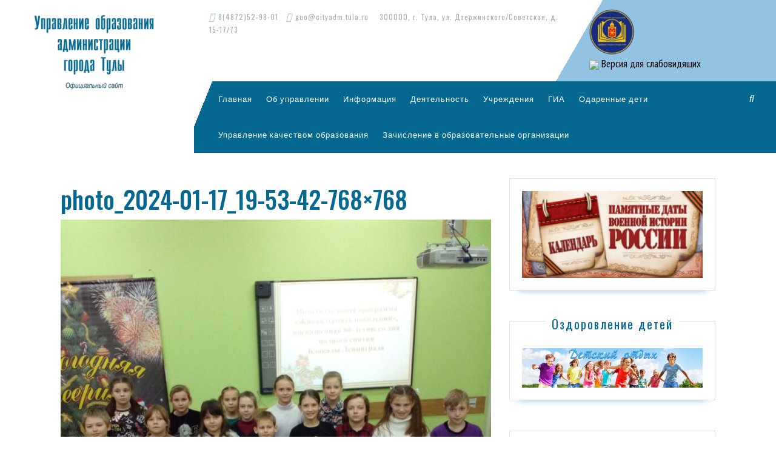

--- FILE ---
content_type: text/html; charset=UTF-8
request_url: https://uotula.ru/photo_2024-01-17_19-53-42-768x768/
body_size: 18253
content:
<!DOCTYPE html>

<html dir="ltr" lang="ru-RU" prefix="og: https://ogp.me/ns#">

	<head>
	  <meta charset="UTF-8">
	  <meta name="viewport" content="width=device-width">
	  <link rel="profile" href="http://gmpg.org/xfn/11">
	  <title>photo_2024-01-17_19-53-42-768×768 | Управление образования администрации города Тулы</title>
	<style>img:is([sizes="auto" i], [sizes^="auto," i]) { contain-intrinsic-size: 3000px 1500px }</style>
	
		<!-- All in One SEO 4.9.3 - aioseo.com -->
	<meta name="robots" content="max-image-preview:large" />
	<meta name="author" content="upravobrtula"/>
	<link rel="canonical" href="https://uotula.ru/photo_2024-01-17_19-53-42-768x768/" />
	<meta name="generator" content="All in One SEO (AIOSEO) 4.9.3" />
		<meta property="og:locale" content="ru_RU" />
		<meta property="og:site_name" content="Управление образования администрации города Тулы | Официальный сайт" />
		<meta property="og:type" content="article" />
		<meta property="og:title" content="photo_2024-01-17_19-53-42-768×768 | Управление образования администрации города Тулы" />
		<meta property="og:url" content="https://uotula.ru/photo_2024-01-17_19-53-42-768x768/" />
		<meta property="og:image" content="https://uotula.ru/wp-content/uploads/2019/07/cropped-uo-2-1.png" />
		<meta property="og:image:secure_url" content="https://uotula.ru/wp-content/uploads/2019/07/cropped-uo-2-1.png" />
		<meta property="article:published_time" content="2024-01-25T10:28:47+00:00" />
		<meta property="article:modified_time" content="2024-01-25T10:28:47+00:00" />
		<meta name="twitter:card" content="summary" />
		<meta name="twitter:title" content="photo_2024-01-17_19-53-42-768×768 | Управление образования администрации города Тулы" />
		<meta name="twitter:image" content="https://uotula.ru/wp-content/uploads/2019/07/cropped-uo-2-1.png" />
		<script type="application/ld+json" class="aioseo-schema">
			{"@context":"https:\/\/schema.org","@graph":[{"@type":"BreadcrumbList","@id":"https:\/\/uotula.ru\/photo_2024-01-17_19-53-42-768x768\/#breadcrumblist","itemListElement":[{"@type":"ListItem","@id":"https:\/\/uotula.ru#listItem","position":1,"name":"Home","item":"https:\/\/uotula.ru","nextItem":{"@type":"ListItem","@id":"https:\/\/uotula.ru\/photo_2024-01-17_19-53-42-768x768\/#listItem","name":"photo_2024-01-17_19-53-42-768&#215;768"}},{"@type":"ListItem","@id":"https:\/\/uotula.ru\/photo_2024-01-17_19-53-42-768x768\/#listItem","position":2,"name":"photo_2024-01-17_19-53-42-768&#215;768","previousItem":{"@type":"ListItem","@id":"https:\/\/uotula.ru#listItem","name":"Home"}}]},{"@type":"ItemPage","@id":"https:\/\/uotula.ru\/photo_2024-01-17_19-53-42-768x768\/#itempage","url":"https:\/\/uotula.ru\/photo_2024-01-17_19-53-42-768x768\/","name":"photo_2024-01-17_19-53-42-768\u00d7768 | \u0423\u043f\u0440\u0430\u0432\u043b\u0435\u043d\u0438\u0435 \u043e\u0431\u0440\u0430\u0437\u043e\u0432\u0430\u043d\u0438\u044f \u0430\u0434\u043c\u0438\u043d\u0438\u0441\u0442\u0440\u0430\u0446\u0438\u0438 \u0433\u043e\u0440\u043e\u0434\u0430 \u0422\u0443\u043b\u044b","inLanguage":"ru-RU","isPartOf":{"@id":"https:\/\/uotula.ru\/#website"},"breadcrumb":{"@id":"https:\/\/uotula.ru\/photo_2024-01-17_19-53-42-768x768\/#breadcrumblist"},"author":{"@id":"https:\/\/uotula.ru\/author\/upravobrtula\/#author"},"creator":{"@id":"https:\/\/uotula.ru\/author\/upravobrtula\/#author"},"datePublished":"2024-01-25T13:28:47+03:00","dateModified":"2024-01-25T13:28:47+03:00"},{"@type":"Organization","@id":"https:\/\/uotula.ru\/#organization","name":"\u0423\u043f\u0440\u0430\u0432\u043b\u0435\u043d\u0438\u0435 \u043e\u0431\u0440\u0430\u0437\u043e\u0432\u0430\u043d\u0438\u044f \u0430\u0434\u043c\u0438\u043d\u0438\u0441\u0442\u0440\u0430\u0446\u0438\u0438 \u0433\u043e\u0440\u043e\u0434\u0430 \u0422\u0443\u043b\u044b","description":"\u041e\u0444\u0438\u0446\u0438\u0430\u043b\u044c\u043d\u044b\u0439 \u0441\u0430\u0439\u0442","url":"https:\/\/uotula.ru\/","logo":{"@type":"ImageObject","url":"https:\/\/uotula.ru\/wp-content\/uploads\/2019\/07\/cropped-uo-2-1.png","@id":"https:\/\/uotula.ru\/photo_2024-01-17_19-53-42-768x768\/#organizationLogo","width":240,"height":140},"image":{"@id":"https:\/\/uotula.ru\/photo_2024-01-17_19-53-42-768x768\/#organizationLogo"}},{"@type":"Person","@id":"https:\/\/uotula.ru\/author\/upravobrtula\/#author","url":"https:\/\/uotula.ru\/author\/upravobrtula\/","name":"upravobrtula"},{"@type":"WebSite","@id":"https:\/\/uotula.ru\/#website","url":"https:\/\/uotula.ru\/","name":"\u0423\u043f\u0440\u0430\u0432\u043b\u0435\u043d\u0438\u0435 \u043e\u0431\u0440\u0430\u0437\u043e\u0432\u0430\u043d\u0438\u044f \u0430\u0434\u043c\u0438\u043d\u0438\u0441\u0442\u0440\u0430\u0446\u0438\u0438 \u0433\u043e\u0440\u043e\u0434\u0430 \u0422\u0443\u043b\u044b","description":"\u041e\u0444\u0438\u0446\u0438\u0430\u043b\u044c\u043d\u044b\u0439 \u0441\u0430\u0439\u0442","inLanguage":"ru-RU","publisher":{"@id":"https:\/\/uotula.ru\/#organization"}}]}
		</script>
		<!-- All in One SEO -->

<link rel='dns-prefetch' href='//fonts.googleapis.com' />
<link rel="alternate" type="application/rss+xml" title="Управление образования администрации города Тулы &raquo; Лента" href="https://uotula.ru/feed/" />
<link rel="alternate" type="application/rss+xml" title="Управление образования администрации города Тулы &raquo; Лента комментариев" href="https://uotula.ru/comments/feed/" />
<script type="text/javascript">
/* <![CDATA[ */
window._wpemojiSettings = {"baseUrl":"https:\/\/s.w.org\/images\/core\/emoji\/15.0.3\/72x72\/","ext":".png","svgUrl":"https:\/\/s.w.org\/images\/core\/emoji\/15.0.3\/svg\/","svgExt":".svg","source":{"concatemoji":"https:\/\/uotula.ru\/wp-includes\/js\/wp-emoji-release.min.js?ver=6.7.4"}};
/*! This file is auto-generated */
!function(i,n){var o,s,e;function c(e){try{var t={supportTests:e,timestamp:(new Date).valueOf()};sessionStorage.setItem(o,JSON.stringify(t))}catch(e){}}function p(e,t,n){e.clearRect(0,0,e.canvas.width,e.canvas.height),e.fillText(t,0,0);var t=new Uint32Array(e.getImageData(0,0,e.canvas.width,e.canvas.height).data),r=(e.clearRect(0,0,e.canvas.width,e.canvas.height),e.fillText(n,0,0),new Uint32Array(e.getImageData(0,0,e.canvas.width,e.canvas.height).data));return t.every(function(e,t){return e===r[t]})}function u(e,t,n){switch(t){case"flag":return n(e,"\ud83c\udff3\ufe0f\u200d\u26a7\ufe0f","\ud83c\udff3\ufe0f\u200b\u26a7\ufe0f")?!1:!n(e,"\ud83c\uddfa\ud83c\uddf3","\ud83c\uddfa\u200b\ud83c\uddf3")&&!n(e,"\ud83c\udff4\udb40\udc67\udb40\udc62\udb40\udc65\udb40\udc6e\udb40\udc67\udb40\udc7f","\ud83c\udff4\u200b\udb40\udc67\u200b\udb40\udc62\u200b\udb40\udc65\u200b\udb40\udc6e\u200b\udb40\udc67\u200b\udb40\udc7f");case"emoji":return!n(e,"\ud83d\udc26\u200d\u2b1b","\ud83d\udc26\u200b\u2b1b")}return!1}function f(e,t,n){var r="undefined"!=typeof WorkerGlobalScope&&self instanceof WorkerGlobalScope?new OffscreenCanvas(300,150):i.createElement("canvas"),a=r.getContext("2d",{willReadFrequently:!0}),o=(a.textBaseline="top",a.font="600 32px Arial",{});return e.forEach(function(e){o[e]=t(a,e,n)}),o}function t(e){var t=i.createElement("script");t.src=e,t.defer=!0,i.head.appendChild(t)}"undefined"!=typeof Promise&&(o="wpEmojiSettingsSupports",s=["flag","emoji"],n.supports={everything:!0,everythingExceptFlag:!0},e=new Promise(function(e){i.addEventListener("DOMContentLoaded",e,{once:!0})}),new Promise(function(t){var n=function(){try{var e=JSON.parse(sessionStorage.getItem(o));if("object"==typeof e&&"number"==typeof e.timestamp&&(new Date).valueOf()<e.timestamp+604800&&"object"==typeof e.supportTests)return e.supportTests}catch(e){}return null}();if(!n){if("undefined"!=typeof Worker&&"undefined"!=typeof OffscreenCanvas&&"undefined"!=typeof URL&&URL.createObjectURL&&"undefined"!=typeof Blob)try{var e="postMessage("+f.toString()+"("+[JSON.stringify(s),u.toString(),p.toString()].join(",")+"));",r=new Blob([e],{type:"text/javascript"}),a=new Worker(URL.createObjectURL(r),{name:"wpTestEmojiSupports"});return void(a.onmessage=function(e){c(n=e.data),a.terminate(),t(n)})}catch(e){}c(n=f(s,u,p))}t(n)}).then(function(e){for(var t in e)n.supports[t]=e[t],n.supports.everything=n.supports.everything&&n.supports[t],"flag"!==t&&(n.supports.everythingExceptFlag=n.supports.everythingExceptFlag&&n.supports[t]);n.supports.everythingExceptFlag=n.supports.everythingExceptFlag&&!n.supports.flag,n.DOMReady=!1,n.readyCallback=function(){n.DOMReady=!0}}).then(function(){return e}).then(function(){var e;n.supports.everything||(n.readyCallback(),(e=n.source||{}).concatemoji?t(e.concatemoji):e.wpemoji&&e.twemoji&&(t(e.twemoji),t(e.wpemoji)))}))}((window,document),window._wpemojiSettings);
/* ]]> */
</script>
<style id='wp-emoji-styles-inline-css' type='text/css'>

	img.wp-smiley, img.emoji {
		display: inline !important;
		border: none !important;
		box-shadow: none !important;
		height: 1em !important;
		width: 1em !important;
		margin: 0 0.07em !important;
		vertical-align: -0.1em !important;
		background: none !important;
		padding: 0 !important;
	}
</style>
<link rel='stylesheet' id='wp-block-library-css' href='https://uotula.ru/wp-includes/css/dist/block-library/style.min.css?ver=6.7.4' type='text/css' media='all' />
<link rel='stylesheet' id='wp-components-css' href='https://uotula.ru/wp-includes/css/dist/components/style.min.css?ver=6.7.4' type='text/css' media='all' />
<link rel='stylesheet' id='wp-preferences-css' href='https://uotula.ru/wp-includes/css/dist/preferences/style.min.css?ver=6.7.4' type='text/css' media='all' />
<link rel='stylesheet' id='wp-block-editor-css' href='https://uotula.ru/wp-includes/css/dist/block-editor/style.min.css?ver=6.7.4' type='text/css' media='all' />
<link rel='stylesheet' id='wp-reusable-blocks-css' href='https://uotula.ru/wp-includes/css/dist/reusable-blocks/style.min.css?ver=6.7.4' type='text/css' media='all' />
<link rel='stylesheet' id='wp-patterns-css' href='https://uotula.ru/wp-includes/css/dist/patterns/style.min.css?ver=6.7.4' type='text/css' media='all' />
<link rel='stylesheet' id='wp-editor-css' href='https://uotula.ru/wp-includes/css/dist/editor/style.min.css?ver=6.7.4' type='text/css' media='all' />
<link rel='stylesheet' id='algori_pdf_viewer-cgb-style-css-css' href='https://uotula.ru/wp-content/plugins/algori-pdf-viewer/dist/blocks.style.build.css' type='text/css' media='all' />
<link rel='stylesheet' id='aioseo/css/src/vue/standalone/blocks/table-of-contents/global.scss-css' href='https://uotula.ru/wp-content/plugins/all-in-one-seo-pack/dist/Lite/assets/css/table-of-contents/global.e90f6d47.css?ver=4.9.3' type='text/css' media='all' />
<style id='pdfemb-pdf-embedder-viewer-style-inline-css' type='text/css'>
.wp-block-pdfemb-pdf-embedder-viewer{max-width:none}

</style>
<style id='classic-theme-styles-inline-css' type='text/css'>
/*! This file is auto-generated */
.wp-block-button__link{color:#fff;background-color:#32373c;border-radius:9999px;box-shadow:none;text-decoration:none;padding:calc(.667em + 2px) calc(1.333em + 2px);font-size:1.125em}.wp-block-file__button{background:#32373c;color:#fff;text-decoration:none}
</style>
<style id='global-styles-inline-css' type='text/css'>
:root{--wp--preset--aspect-ratio--square: 1;--wp--preset--aspect-ratio--4-3: 4/3;--wp--preset--aspect-ratio--3-4: 3/4;--wp--preset--aspect-ratio--3-2: 3/2;--wp--preset--aspect-ratio--2-3: 2/3;--wp--preset--aspect-ratio--16-9: 16/9;--wp--preset--aspect-ratio--9-16: 9/16;--wp--preset--color--black: #000000;--wp--preset--color--cyan-bluish-gray: #abb8c3;--wp--preset--color--white: #ffffff;--wp--preset--color--pale-pink: #f78da7;--wp--preset--color--vivid-red: #cf2e2e;--wp--preset--color--luminous-vivid-orange: #ff6900;--wp--preset--color--luminous-vivid-amber: #fcb900;--wp--preset--color--light-green-cyan: #7bdcb5;--wp--preset--color--vivid-green-cyan: #00d084;--wp--preset--color--pale-cyan-blue: #8ed1fc;--wp--preset--color--vivid-cyan-blue: #0693e3;--wp--preset--color--vivid-purple: #9b51e0;--wp--preset--gradient--vivid-cyan-blue-to-vivid-purple: linear-gradient(135deg,rgba(6,147,227,1) 0%,rgb(155,81,224) 100%);--wp--preset--gradient--light-green-cyan-to-vivid-green-cyan: linear-gradient(135deg,rgb(122,220,180) 0%,rgb(0,208,130) 100%);--wp--preset--gradient--luminous-vivid-amber-to-luminous-vivid-orange: linear-gradient(135deg,rgba(252,185,0,1) 0%,rgba(255,105,0,1) 100%);--wp--preset--gradient--luminous-vivid-orange-to-vivid-red: linear-gradient(135deg,rgba(255,105,0,1) 0%,rgb(207,46,46) 100%);--wp--preset--gradient--very-light-gray-to-cyan-bluish-gray: linear-gradient(135deg,rgb(238,238,238) 0%,rgb(169,184,195) 100%);--wp--preset--gradient--cool-to-warm-spectrum: linear-gradient(135deg,rgb(74,234,220) 0%,rgb(151,120,209) 20%,rgb(207,42,186) 40%,rgb(238,44,130) 60%,rgb(251,105,98) 80%,rgb(254,248,76) 100%);--wp--preset--gradient--blush-light-purple: linear-gradient(135deg,rgb(255,206,236) 0%,rgb(152,150,240) 100%);--wp--preset--gradient--blush-bordeaux: linear-gradient(135deg,rgb(254,205,165) 0%,rgb(254,45,45) 50%,rgb(107,0,62) 100%);--wp--preset--gradient--luminous-dusk: linear-gradient(135deg,rgb(255,203,112) 0%,rgb(199,81,192) 50%,rgb(65,88,208) 100%);--wp--preset--gradient--pale-ocean: linear-gradient(135deg,rgb(255,245,203) 0%,rgb(182,227,212) 50%,rgb(51,167,181) 100%);--wp--preset--gradient--electric-grass: linear-gradient(135deg,rgb(202,248,128) 0%,rgb(113,206,126) 100%);--wp--preset--gradient--midnight: linear-gradient(135deg,rgb(2,3,129) 0%,rgb(40,116,252) 100%);--wp--preset--font-size--small: 13px;--wp--preset--font-size--medium: 20px;--wp--preset--font-size--large: 36px;--wp--preset--font-size--x-large: 42px;--wp--preset--spacing--20: 0.44rem;--wp--preset--spacing--30: 0.67rem;--wp--preset--spacing--40: 1rem;--wp--preset--spacing--50: 1.5rem;--wp--preset--spacing--60: 2.25rem;--wp--preset--spacing--70: 3.38rem;--wp--preset--spacing--80: 5.06rem;--wp--preset--shadow--natural: 6px 6px 9px rgba(0, 0, 0, 0.2);--wp--preset--shadow--deep: 12px 12px 50px rgba(0, 0, 0, 0.4);--wp--preset--shadow--sharp: 6px 6px 0px rgba(0, 0, 0, 0.2);--wp--preset--shadow--outlined: 6px 6px 0px -3px rgba(255, 255, 255, 1), 6px 6px rgba(0, 0, 0, 1);--wp--preset--shadow--crisp: 6px 6px 0px rgba(0, 0, 0, 1);}:where(.is-layout-flex){gap: 0.5em;}:where(.is-layout-grid){gap: 0.5em;}body .is-layout-flex{display: flex;}.is-layout-flex{flex-wrap: wrap;align-items: center;}.is-layout-flex > :is(*, div){margin: 0;}body .is-layout-grid{display: grid;}.is-layout-grid > :is(*, div){margin: 0;}:where(.wp-block-columns.is-layout-flex){gap: 2em;}:where(.wp-block-columns.is-layout-grid){gap: 2em;}:where(.wp-block-post-template.is-layout-flex){gap: 1.25em;}:where(.wp-block-post-template.is-layout-grid){gap: 1.25em;}.has-black-color{color: var(--wp--preset--color--black) !important;}.has-cyan-bluish-gray-color{color: var(--wp--preset--color--cyan-bluish-gray) !important;}.has-white-color{color: var(--wp--preset--color--white) !important;}.has-pale-pink-color{color: var(--wp--preset--color--pale-pink) !important;}.has-vivid-red-color{color: var(--wp--preset--color--vivid-red) !important;}.has-luminous-vivid-orange-color{color: var(--wp--preset--color--luminous-vivid-orange) !important;}.has-luminous-vivid-amber-color{color: var(--wp--preset--color--luminous-vivid-amber) !important;}.has-light-green-cyan-color{color: var(--wp--preset--color--light-green-cyan) !important;}.has-vivid-green-cyan-color{color: var(--wp--preset--color--vivid-green-cyan) !important;}.has-pale-cyan-blue-color{color: var(--wp--preset--color--pale-cyan-blue) !important;}.has-vivid-cyan-blue-color{color: var(--wp--preset--color--vivid-cyan-blue) !important;}.has-vivid-purple-color{color: var(--wp--preset--color--vivid-purple) !important;}.has-black-background-color{background-color: var(--wp--preset--color--black) !important;}.has-cyan-bluish-gray-background-color{background-color: var(--wp--preset--color--cyan-bluish-gray) !important;}.has-white-background-color{background-color: var(--wp--preset--color--white) !important;}.has-pale-pink-background-color{background-color: var(--wp--preset--color--pale-pink) !important;}.has-vivid-red-background-color{background-color: var(--wp--preset--color--vivid-red) !important;}.has-luminous-vivid-orange-background-color{background-color: var(--wp--preset--color--luminous-vivid-orange) !important;}.has-luminous-vivid-amber-background-color{background-color: var(--wp--preset--color--luminous-vivid-amber) !important;}.has-light-green-cyan-background-color{background-color: var(--wp--preset--color--light-green-cyan) !important;}.has-vivid-green-cyan-background-color{background-color: var(--wp--preset--color--vivid-green-cyan) !important;}.has-pale-cyan-blue-background-color{background-color: var(--wp--preset--color--pale-cyan-blue) !important;}.has-vivid-cyan-blue-background-color{background-color: var(--wp--preset--color--vivid-cyan-blue) !important;}.has-vivid-purple-background-color{background-color: var(--wp--preset--color--vivid-purple) !important;}.has-black-border-color{border-color: var(--wp--preset--color--black) !important;}.has-cyan-bluish-gray-border-color{border-color: var(--wp--preset--color--cyan-bluish-gray) !important;}.has-white-border-color{border-color: var(--wp--preset--color--white) !important;}.has-pale-pink-border-color{border-color: var(--wp--preset--color--pale-pink) !important;}.has-vivid-red-border-color{border-color: var(--wp--preset--color--vivid-red) !important;}.has-luminous-vivid-orange-border-color{border-color: var(--wp--preset--color--luminous-vivid-orange) !important;}.has-luminous-vivid-amber-border-color{border-color: var(--wp--preset--color--luminous-vivid-amber) !important;}.has-light-green-cyan-border-color{border-color: var(--wp--preset--color--light-green-cyan) !important;}.has-vivid-green-cyan-border-color{border-color: var(--wp--preset--color--vivid-green-cyan) !important;}.has-pale-cyan-blue-border-color{border-color: var(--wp--preset--color--pale-cyan-blue) !important;}.has-vivid-cyan-blue-border-color{border-color: var(--wp--preset--color--vivid-cyan-blue) !important;}.has-vivid-purple-border-color{border-color: var(--wp--preset--color--vivid-purple) !important;}.has-vivid-cyan-blue-to-vivid-purple-gradient-background{background: var(--wp--preset--gradient--vivid-cyan-blue-to-vivid-purple) !important;}.has-light-green-cyan-to-vivid-green-cyan-gradient-background{background: var(--wp--preset--gradient--light-green-cyan-to-vivid-green-cyan) !important;}.has-luminous-vivid-amber-to-luminous-vivid-orange-gradient-background{background: var(--wp--preset--gradient--luminous-vivid-amber-to-luminous-vivid-orange) !important;}.has-luminous-vivid-orange-to-vivid-red-gradient-background{background: var(--wp--preset--gradient--luminous-vivid-orange-to-vivid-red) !important;}.has-very-light-gray-to-cyan-bluish-gray-gradient-background{background: var(--wp--preset--gradient--very-light-gray-to-cyan-bluish-gray) !important;}.has-cool-to-warm-spectrum-gradient-background{background: var(--wp--preset--gradient--cool-to-warm-spectrum) !important;}.has-blush-light-purple-gradient-background{background: var(--wp--preset--gradient--blush-light-purple) !important;}.has-blush-bordeaux-gradient-background{background: var(--wp--preset--gradient--blush-bordeaux) !important;}.has-luminous-dusk-gradient-background{background: var(--wp--preset--gradient--luminous-dusk) !important;}.has-pale-ocean-gradient-background{background: var(--wp--preset--gradient--pale-ocean) !important;}.has-electric-grass-gradient-background{background: var(--wp--preset--gradient--electric-grass) !important;}.has-midnight-gradient-background{background: var(--wp--preset--gradient--midnight) !important;}.has-small-font-size{font-size: var(--wp--preset--font-size--small) !important;}.has-medium-font-size{font-size: var(--wp--preset--font-size--medium) !important;}.has-large-font-size{font-size: var(--wp--preset--font-size--large) !important;}.has-x-large-font-size{font-size: var(--wp--preset--font-size--x-large) !important;}
:where(.wp-block-post-template.is-layout-flex){gap: 1.25em;}:where(.wp-block-post-template.is-layout-grid){gap: 1.25em;}
:where(.wp-block-columns.is-layout-flex){gap: 2em;}:where(.wp-block-columns.is-layout-grid){gap: 2em;}
:root :where(.wp-block-pullquote){font-size: 1.5em;line-height: 1.6;}
</style>
<link rel='stylesheet' id='css-style-css' href='https://uotula.ru/wp-content/plugins/comfortable-reading/css/custom.css?ver=6.7.4' type='text/css' media='all' />
<link rel='stylesheet' id='contact-form-7-css' href='https://uotula.ru/wp-content/plugins/contact-form-7/includes/css/styles.css?ver=6.1.4' type='text/css' media='all' />
<link rel='stylesheet' id='vw-dentist-font-css' href='//fonts.googleapis.com/css?family=PT+Sans%3A300%2C400%2C600%2C700%2C800%2C900%7CRoboto%3A100%2C100i%2C300%2C300i%2C400%2C400i%2C500%2C500i%2C700%2C700i%2C900%2C900i%7COswald%3A200%2C300%2C400%2C500%2C600%2C700%7COpen+Sans%7COverpass%7CStaatliches%7CMontserrat%3A100%2C100i%2C200%2C200i%2C300%2C300i%2C400%2C400i%2C500%2C500i%2C600%2C600i%2C700%2C700i%2C800%2C800i%2C900%2C900i%7CPlayball%3A300%2C400%2C600%2C700%2C800%2C900%7CAlegreya%3A300%2C400%2C600%2C700%2C800%2C900%7CJulius+Sans+One%7CArsenal%7CSlabo%7CLato%7COverpass+Mono%7CSource+Sans+Pro%7CRaleway%7CMerriweather%7CDroid+Sans%7CRubik%7CLora%7CUbuntu%7CCabin%7CArimo%7CPlayfair+Display%7CQuicksand%7CPadauk%7CMuli%7CInconsolata%7CBitter%7CPacifico%7CIndie+Flower%7CVT323%7CDosis%7CFrank+Ruhl+Libre%7CFjalla+One%7COxygen%7CArvo%7CNoto+Serif%7CLobster%7CCrimson+Text%7CYanone+Kaffeesatz%7CAnton%7CLibre+Baskerville%7CBree+Serif%7CGloria+Hallelujah%7CJosefin+Sans%7CAbril+Fatface%7CVarela+Round%7CVampiro+One%7CShadows+Into+Light%7CCuprum%7CRokkitt%7CVollkorn%7CFrancois+One%7COrbitron%7CPatua+One%7CAcme%7CSatisfy%7CJosefin+Slab%7CQuattrocento+Sans%7CArchitects+Daughter%7CRusso+One%7CMonda%7CRighteous%7CLobster+Two%7CHammersmith+One%7CCourgette%7CPermanent+Marker%7CCherry+Swash%7CCormorant+Garamond%7CPoiret+One%7CBenchNine%7CEconomica%7CHandlee%7CCardo%7CAlfa+Slab+One%7CAveria+Serif+Libre%7CCookie%7CChewy%7CGreat+Vibes%7CComing+Soon%7CPhilosopher%7CDays+One%7CKanit%7CShrikhand%7CTangerine%7CIM+Fell+English+SC%7CBoogaloo%7CBangers%7CFredoka+One%7CBad+Script%7CVolkhov%7CShadows+Into+Light+Two%7CMarck+Script%7CSacramento%7CUnica+One&#038;ver=6.7.4' type='text/css' media='all' />
<link rel='stylesheet' id='bootstrap-css' href='https://uotula.ru/wp-content/themes/vw-dentist-old/assets/css/bootstrap.css?ver=6.7.4' type='text/css' media='all' />
<link rel='stylesheet' id='vw-dentist-basic-style-css' href='https://uotula.ru/wp-content/themes/vw-dentist-old/style.css?ver=6.7.4' type='text/css' media='all' />
<style id='vw-dentist-basic-style-inline-css' type='text/css'>
input[type="submit"], #slider, .view-more, #serv-section span, #sidebar .custom-social-icons i:hover, .pagination a:hover, .pagination .current, .woocommerce span.onsale, .woocommerce #respond input#submit, .woocommerce a.button, .woocommerce button.button, .woocommerce input.button,.woocommerce #respond input#submit.alt, .woocommerce a.button.alt, .woocommerce button.button.alt, .woocommerce input.button.alt, #header .nav ul.sub-menu li a, #footer-2{background-color: #056891;}h1,h2,h3,h4,h5,h6, .custom-social-icons i:hover, .logo h1 a, #serv-section h4, #sidebar caption, .post-navigation a, h2.woocommerce-loop-product__title,.woocommerce div.product .product_title, .woocommerce ul.products li.product .price,.woocommerce div.product p.price, .woocommerce div.product span.price, .woocommerce .quantity .qty, .woocommerce-message::before{color: #056891;}.woocommerce .quantity .qty{border-color: #056891;}.woocommerce-message{border-top-color: #056891;}#header{
		background: rgba(0, 0, 0, 0) linear-gradient(112deg, #fff0 3%,#056891 0%) repeat scroll 0 0;
		}nav.woocommerce-MyAccount-navigation ul li{
		box-shadow: 2px 2px 0 0 #056891;
		}.view-more:hover, #footer .tagcloud a:hover, #comments input[type="submit"], #sidebar .custom-social-icons i,#footer .custom-social-icons i, #sidebar .tagcloud a:hover, .pagination span, .pagination a, .woocommerce #respond input#submit:hover, .woocommerce a.button:hover, .woocommerce button.button:hover, .woocommerce input.button:hover,.woocommerce #respond input#submit.alt:hover, .woocommerce a.button.alt:hover, .woocommerce button.button.alt:hover, .woocommerce input.button.alt:hover, nav.woocommerce-MyAccount-navigation ul li, #slider .carousel-control-prev-icon:hover, #slider .carousel-control-next-icon:hover, #header .nav ul.sub-menu li a:hover{background-color: #92c3e3;}a, #topbar span i, #header .nav ul li a:hover, #serv-section h3, #footer li a:hover, .post-main-box:hover h3, .post-navigation a:hover .post-title,.post-navigation a:focus .post-title, .post-navigation a:hover,.post-navigation a:focus{color: #92c3e3;}#slider .carousel-control-prev-icon:hover, #slider .carousel-control-next-icon:hover{border-color: #92c3e3;}.post-info hr{border-top-color: #92c3e3;}#topbar{
		background: rgba(0, 0, 0, 0) linear-gradient(120deg, #fff0 65%,#92c3e3 35%) repeat scroll 0 0;
		}.post-main-box, #sidebar .widget{
		box-shadow: 0px 15px 10px -15px #92c3e3;
		}body{max-width: 100%;}#slider img{opacity:0.5}#slider .carousel-caption, #slider .inner_carousel, #slider .inner_carousel h2{text-align:left; left:10%; right:50%;}
</style>
<link rel='stylesheet' id='font-awesome-css' href='https://uotula.ru/wp-content/plugins/elementor/assets/lib/font-awesome/css/font-awesome.min.css?ver=4.7.0' type='text/css' media='all' />
<link rel='stylesheet' id='dashicons-css' href='https://uotula.ru/wp-includes/css/dashicons.min.css?ver=6.7.4' type='text/css' media='all' />
<!--[if IE]>
<link rel='stylesheet' id='vw-dentist-ie-css' href='https://uotula.ru/wp-content/themes/vw-dentist-old/css/ie.css?ver=6.7.4' type='text/css' media='all' />
<![endif]-->
<script type="text/javascript" src="https://uotula.ru/wp-includes/js/jquery/jquery.min.js?ver=3.7.1" id="jquery-core-js"></script>
<script type="text/javascript" src="https://uotula.ru/wp-includes/js/jquery/jquery-migrate.min.js?ver=3.4.1" id="jquery-migrate-js"></script>
<script type="text/javascript" src="https://uotula.ru/wp-content/themes/vw-dentist-old/assets/js/custom.js?ver=6.7.4" id="vw-dentist-custom-scripts-jquery-js"></script>
<link rel="https://api.w.org/" href="https://uotula.ru/wp-json/" /><link rel="alternate" title="JSON" type="application/json" href="https://uotula.ru/wp-json/wp/v2/media/31342" /><link rel="EditURI" type="application/rsd+xml" title="RSD" href="https://uotula.ru/xmlrpc.php?rsd" />
<meta name="generator" content="WordPress 6.7.4" />
<link rel='shortlink' href='https://uotula.ru/?p=31342' />
<link rel="alternate" title="oEmbed (JSON)" type="application/json+oembed" href="https://uotula.ru/wp-json/oembed/1.0/embed?url=https%3A%2F%2Fuotula.ru%2Fphoto_2024-01-17_19-53-42-768x768%2F" />
<link rel="alternate" title="oEmbed (XML)" type="text/xml+oembed" href="https://uotula.ru/wp-json/oembed/1.0/embed?url=https%3A%2F%2Fuotula.ru%2Fphoto_2024-01-17_19-53-42-768x768%2F&#038;format=xml" />

<style type="text/css" id="ctypo-css">body.ctypo p { color: #000000;font-family: PT Sans;font-weight: 400;font-size: 16px; }body.ctypo a { color: #0088e2; }body.ctypo h1 { color: #056891;font-weight: 500;font-style: normal; }body.ctypo h2 { color: #056891;font-weight: 500;font-style: normal; }body.ctypo h3 { color: #056891;font-weight: 400;font-style: normal;font-size: 20px;letter-spacing: 1px; }body.ctypo h4 { color: #056891;font-weight: 400;font-style: normal; }body.ctypo h5 { color: #056891;font-weight: 100;font-style: normal;letter-spacing: 1px; }body.ctypo h6 { color: #056891;font-weight: 400;font-style: normal; }</style>
<meta name="generator" content="Elementor 3.34.1; features: additional_custom_breakpoints; settings: css_print_method-external, google_font-enabled, font_display-auto">
			<style>
				.e-con.e-parent:nth-of-type(n+4):not(.e-lazyloaded):not(.e-no-lazyload),
				.e-con.e-parent:nth-of-type(n+4):not(.e-lazyloaded):not(.e-no-lazyload) * {
					background-image: none !important;
				}
				@media screen and (max-height: 1024px) {
					.e-con.e-parent:nth-of-type(n+3):not(.e-lazyloaded):not(.e-no-lazyload),
					.e-con.e-parent:nth-of-type(n+3):not(.e-lazyloaded):not(.e-no-lazyload) * {
						background-image: none !important;
					}
				}
				@media screen and (max-height: 640px) {
					.e-con.e-parent:nth-of-type(n+2):not(.e-lazyloaded):not(.e-no-lazyload),
					.e-con.e-parent:nth-of-type(n+2):not(.e-lazyloaded):not(.e-no-lazyload) * {
						background-image: none !important;
					}
				}
			</style>
			<link rel="icon" href="https://uotula.ru/wp-content/uploads/2019/07/UO-150x150.png" sizes="32x32" />
<link rel="icon" href="https://uotula.ru/wp-content/uploads/2019/07/UO-e1563384951388.png" sizes="192x192" />
<link rel="apple-touch-icon" href="https://uotula.ru/wp-content/uploads/2019/07/UO-e1563384951388.png" />
<meta name="msapplication-TileImage" content="https://uotula.ru/wp-content/uploads/2019/07/UO-e1563384951388.png" />
		<style type="text/css" id="wp-custom-css">
			/* li.mnu-item  a {
    font-size: 1.5em; */
/*	line-height: 1.5; */
}
.menu-mnu-container ul li a { 
  font-size: 18px;
  /* letter-spacing: 2px;
  display: block;
  font-family: 'Tahoma', sans-serif; */
}
 /* color: #fff; */
 /* padding: 20px 10px; */
	/* font-size: 12px; */
  /* font-weight: 600;*/

		</style>
			</head>

	<body class="attachment attachment-template-default single single-attachment postid-31342 attachmentid-31342 attachment-jpeg wp-custom-logo elementor-default elementor-kit-6919 ctypo">

		<div class="home-page-header">			
			<div class="row m-0">
				<div class="col-lg-3 col-md-12">
					
<div class="logo">
  
<style>
.custom-logo {
	height: 140px;
	max-height: 240px;
	max-width: 240px;
	width: 240px;
}
</style><a href="https://uotula.ru/" class="custom-logo-link" rel="home"><img width="240" height="140" src="https://uotula.ru/wp-content/uploads/2019/07/cropped-uo-2-1.png" class="custom-logo" alt="Управление образования администрации города Тулы" decoding="async" /></a></div>				</div>
				<div class="col-lg-9 col-md-12 p-0">
					
<div id="topbar">
  <div class="row m-0">
    <div class="col-lg-8 col-md-8">
              <span><i class="fas fa-phone"></i>8(4872)52-98-01</span>
                    <span><i class="fas fa-envelope"></i>guo@cityadm.tula.ru</span>
                    <span><i class="fas fa-hospital"></i>300000, г. Тула, ул. Дзержинского/Советская, д. 15-17/73</span>
          </div>
    <div class="col-lg-4 col-md-4">
      <aside id="media_image-16" class="widget widget_media_image"><a href="http://uotula.ru/"><img width="75" height="76" src="https://uotula.ru/wp-content/uploads/2019/07/UO-e1563384951388.png" class="image wp-image-382  attachment-full size-full" alt="" style="max-width: 100%; height: auto;" decoding="async" /></a></aside>		
		<a href="#" style="color: #000;" id="cr_version_link"><img src="https://library.kissclipart.com/20190424/feq/kissclipart-clip-art-eye-portable-network-graphics-transparenc-afacb18e32b16b23.png" style="width: 16px" /> Версия для слабовидящих</a>
    </div>
  </div>
</div>      				

<div class="toggle"><a class="toggleMenu" href="#">Меню</a></div>
<div id="header" class="menubar">
	<div class="row m-0">
		<div class="col-lg-11 col-md-11">
			<div class="nav">
				<div class="menu-mnu-container"><ul id="menu-mnu" class="menu"><li id="menu-item-9880" class="menu-item menu-item-type-post_type menu-item-object-page menu-item-home menu-item-has-children menu-item-9880"><a href="https://uotula.ru/">Главная</a>
<ul class="sub-menu">
	<li id="menu-item-1222" class="menu-item menu-item-type-post_type menu-item-object-page current_page_parent menu-item-1222"><a href="https://uotula.ru/blog/">Новости</a></li>
</ul>
</li>
<li id="menu-item-159" class="menu-item menu-item-type-post_type menu-item-object-page menu-item-has-children menu-item-159"><a href="https://uotula.ru/ob-upravlenii/">Об управлении</a>
<ul class="sub-menu">
	<li id="menu-item-38212" class="menu-item menu-item-type-custom menu-item-object-custom menu-item-38212"><a href="https://tulacity.gosuslugi.ru/ofitsialno/struktura-munitsipalnogo-obrazovaniya/administratsiya-goroda-tuly/otraslevye-funktsionalnye-i-territorialnye-organy/upravlenie-obrazovaniya/">Контакты</a></li>
	<li id="menu-item-470" class="menu-item menu-item-type-post_type menu-item-object-page menu-item-470"><a href="https://uotula.ru/deyatelnost/dokumenty-2/kadrovyj-rezerv/">Кадровый резерв</a></li>
	<li id="menu-item-39525" class="menu-item menu-item-type-post_type menu-item-object-page menu-item-39525"><a href="https://uotula.ru/ob-upravlenii/elektronnaya-priemnaya/">Электронная приемная</a></li>
</ul>
</li>
<li id="menu-item-8711" class="menu-item menu-item-type-post_type menu-item-object-page menu-item-has-children menu-item-8711"><a href="https://uotula.ru/informacziya/">Информация</a>
<ul class="sub-menu">
	<li id="menu-item-35697" class="menu-item menu-item-type-post_type menu-item-object-page menu-item-35697"><a href="https://uotula.ru/informacziya/telefon-doveriya/">Телефон доверия</a></li>
	<li id="menu-item-8715" class="menu-item menu-item-type-post_type menu-item-object-page menu-item-8715"><a href="https://uotula.ru/informacziya/organizacziya-uchebno-vospitatelnogo-proczessa/">Организация учебно-воспитательного процесса</a></li>
	<li id="menu-item-8714" class="menu-item menu-item-type-post_type menu-item-object-page menu-item-8714"><a href="https://uotula.ru/informacziya/organizacziya-goryachego-pitaniya/">Организация горячего питания</a></li>
	<li id="menu-item-8713" class="menu-item menu-item-type-post_type menu-item-object-page menu-item-8713"><a href="https://uotula.ru/informacziya/voprosy-po-vyplatam-za-klassnoe-rukovodstvo/">Вопросы по выплатам за классное руководство</a></li>
	<li id="menu-item-8712" class="menu-item menu-item-type-post_type menu-item-object-page menu-item-8712"><a href="https://uotula.ru/informacziya/voprosy-nezakonnogo-vzimaniya-denezhnyh-sredstv-s-roditelej-zakonnyh-predstavitelej/">Вопросы незаконного взимания денежных средств с родителей (законных представителей)</a></li>
	<li id="menu-item-9030" class="menu-item menu-item-type-post_type menu-item-object-page menu-item-9030"><a href="https://uotula.ru/informacziya/profilaktika-grippa/">Профилактика гриппа</a></li>
	<li id="menu-item-29738" class="menu-item menu-item-type-post_type menu-item-object-page menu-item-29738"><a href="https://uotula.ru/informacziya/profilaktika-oki/">Профилактика острых кишечных инфекций</a></li>
</ul>
</li>
<li id="menu-item-143" class="menu-item menu-item-type-post_type menu-item-object-page menu-item-has-children menu-item-143"><a href="https://uotula.ru/deyatelnost/">Деятельность</a>
<ul class="sub-menu">
	<li id="menu-item-1871" class="menu-item menu-item-type-post_type menu-item-object-page menu-item-1871"><a href="https://uotula.ru/deyatelnost/vakansii/">Вакансии</a></li>
	<li id="menu-item-10819" class="menu-item menu-item-type-post_type menu-item-object-page menu-item-10819"><a href="https://uotula.ru/deyatelnost/czelevoj-priyom-v-fgbou-vo-tgpu-im-l-n-tolstogo/">Целевой приём в ФГБОУ ВО ТГПУ им. Л.Н. Толстого</a></li>
	<li id="menu-item-9160" class="menu-item menu-item-type-post_type menu-item-object-page menu-item-9160"><a href="https://uotula.ru/deyatelnost/professionalnaya-perepodgotovka-i-obuchenie-po-dopolnitelnomu-professionalnomu-obrazovaniyu-pedagogicheskih-rabotnikov/">Профессиональная переподготовка и обучение по дополнительному профессиональному образованию педагогических работников</a></li>
	<li id="menu-item-531" class="menu-item menu-item-type-post_type menu-item-object-page menu-item-has-children menu-item-531"><a href="https://uotula.ru/deyatelnost/dokumenty-2/">Документы</a>
	<ul class="sub-menu">
		<li id="menu-item-137" class="menu-item menu-item-type-post_type menu-item-object-page menu-item-137"><a href="https://uotula.ru/deyatelnost/dokumenty-2/attestacziya-rukovoditelej/">Аттестация руководителей</a></li>
		<li id="menu-item-153" class="menu-item menu-item-type-post_type menu-item-object-page menu-item-153"><a href="https://uotula.ru/deyatelnost/dokumenty-2/municzipalnye-proekty-programmy/">Муниципальные проекты, программы</a></li>
		<li id="menu-item-156" class="menu-item menu-item-type-post_type menu-item-object-page menu-item-156"><a href="https://uotula.ru/deyatelnost/dokumenty-2/normativy-zatrat/">Нормативы затрат</a></li>
		<li id="menu-item-135" class="menu-item menu-item-type-post_type menu-item-object-page menu-item-has-children menu-item-135"><a href="https://uotula.ru/deyatelnost/dokumenty-2/antikorrupczionnaya-deyatelnost/">Противодействие коррупции</a>
		<ul class="sub-menu">
			<li id="menu-item-11995" class="menu-item menu-item-type-post_type menu-item-object-post menu-item-11995"><a href="https://uotula.ru/o-soblyudenii-zapreta-darit-i-poluchat-podarki/">О соблюдении запрета дарить и получать подарки</a></li>
			<li id="menu-item-6363" class="menu-item menu-item-type-post_type menu-item-object-page menu-item-6363"><a href="https://uotula.ru/deyatelnost/dokumenty-2/antikorrupczionnaya-deyatelnost/normativnye-pravovye-i-inye-akty-v-sfere-protivodejstviya-korrupczii/">Нормативные правовые и иные акты в сфере противодействия коррупции</a></li>
			<li id="menu-item-11990" class="menu-item menu-item-type-post_type menu-item-object-page menu-item-11990"><a href="https://uotula.ru/deyatelnost/dokumenty-2/antikorrupczionnaya-deyatelnost/metodicheskie-materialy/">Методические материалы</a></li>
			<li id="menu-item-11993" class="menu-item menu-item-type-post_type menu-item-object-page menu-item-11993"><a href="https://uotula.ru/deyatelnost/dokumenty-2/antikorrupczionnaya-deyatelnost/obratnaya-svyaz-dlya-soobshhenij-o-faktah-korrupczii/">Обратная связь для сообщений о фактах коррупции</a></li>
		</ul>
</li>
		<li id="menu-item-167" class="menu-item menu-item-type-post_type menu-item-object-page menu-item-167"><a href="https://uotula.ru/deyatelnost/dokumenty-2/politika-obrabotki-personalnyh-dannyh/">Политика обработки персональных данных</a></li>
	</ul>
</li>
	<li id="menu-item-4110" class="menu-item menu-item-type-post_type menu-item-object-page menu-item-4110"><a href="https://uotula.ru/deyatelnost/tochki-rosta/">Реализация федерального проекта &#171;Современная школа&#187; национального проекта «Образование» – Центры образования &#171;Точка роста&#187;</a></li>
	<li id="menu-item-17585" class="menu-item menu-item-type-post_type menu-item-object-page menu-item-17585"><a href="https://uotula.ru/deyatelnost/pilotnyj-proekt-sovremennye-deti/">Проект «Современные дети»</a></li>
	<li id="menu-item-25837" class="menu-item menu-item-type-post_type menu-item-object-page menu-item-25837"><a href="https://uotula.ru/deyatelnost/shkola-minprosvescheniya/">Пилотный проект «Школа Минпросвещения России»</a></li>
	<li id="menu-item-169" class="menu-item menu-item-type-post_type menu-item-object-page menu-item-169"><a href="https://uotula.ru/deyatelnost/professionalnye-konkursy/">Профессиональные конкурсы</a></li>
	<li id="menu-item-1424" class="menu-item menu-item-type-post_type menu-item-object-page menu-item-1424"><a href="https://uotula.ru/deyatelnost/municzipalnye-uslugi/">Муниципальные услуги</a></li>
	<li id="menu-item-172" class="menu-item menu-item-type-post_type menu-item-object-page menu-item-has-children menu-item-172"><a href="https://uotula.ru/deyatelnost/realizacziya-fgos/">Реализация ФГОС</a>
	<ul class="sub-menu">
		<li id="menu-item-19525" class="menu-item menu-item-type-post_type menu-item-object-page menu-item-19525"><a href="https://uotula.ru/deyatelnost/realizacziya-fgos/obnovlyonnye-fgos/">Обновлённые ФГОС</a></li>
	</ul>
</li>
	<li id="menu-item-147" class="menu-item menu-item-type-post_type menu-item-object-page menu-item-147"><a href="https://uotula.ru/deyatelnost/duhovno-nravstvennoe-vospitanie/">Духовно-нравственное воспитание</a></li>
	<li id="menu-item-146" class="menu-item menu-item-type-post_type menu-item-object-page menu-item-146"><a href="https://uotula.ru/deyatelnost/doshkolnoe-obrazovanie-v-tule/">Дошкольное образование</a></li>
	<li id="menu-item-4099" class="menu-item menu-item-type-post_type menu-item-object-page menu-item-4099"><a href="https://uotula.ru/deyatelnost/inklyuzivnoe-obrazovanie/">Инклюзивное образование</a></li>
	<li id="menu-item-170" class="menu-item menu-item-type-post_type menu-item-object-page menu-item-has-children menu-item-170"><a href="https://uotula.ru/deyatelnost/proforientacziya-shkolnikov/">Профориентация школьников</a>
	<ul class="sub-menu">
		<li id="menu-item-174" class="menu-item menu-item-type-post_type menu-item-object-page menu-item-174"><a href="https://uotula.ru/deyatelnost/proforientacziya-shkolnikov/soglashenie-o-sotrudnichestve/">Соглашения о сотрудничестве</a></li>
		<li id="menu-item-16788" class="menu-item menu-item-type-post_type menu-item-object-page menu-item-16788"><a href="https://uotula.ru/deyatelnost/proforientacziya-shkolnikov/populyarizacziya-it-speczialnostej-sredi-obuchayushhihsya/">Популяризация IT-специальностей среди обучающихся</a></li>
	</ul>
</li>
	<li id="menu-item-136" class="menu-item menu-item-type-post_type menu-item-object-page menu-item-136"><a href="https://uotula.ru/deyatelnost/antinarkoticheskaya-deyatelnost/">Антинаркотическая деятельность</a></li>
	<li id="menu-item-4640" class="menu-item menu-item-type-post_type menu-item-object-page menu-item-4640"><a href="https://uotula.ru/deyatelnost/antiterroristicheskaya-deyatelnost/">Антитеррористи-ческая деятельность</a></li>
	<li id="menu-item-168" class="menu-item menu-item-type-post_type menu-item-object-page menu-item-168"><a href="https://uotula.ru/deyatelnost/pravovoe-prosveshhenie-obuchayushhihsya/">Правовое просвещение обучающихся</a></li>
	<li id="menu-item-173" class="menu-item menu-item-type-post_type menu-item-object-page menu-item-173"><a href="https://uotula.ru/deyatelnost/sovet-rukovoditelej-oo-g-tuly/">Совет руководителей ОО г.Тулы</a></li>
	<li id="menu-item-2087" class="menu-item menu-item-type-post_type menu-item-object-page menu-item-2087"><a href="https://uotula.ru/deyatelnost/sluzhba-primireniya-mediacziya/">Служба примирения (медиация)</a></li>
	<li id="menu-item-151" class="menu-item menu-item-type-post_type menu-item-object-page menu-item-151"><a href="https://uotula.ru/deyatelnost/monitoring-sistemy-obrazovaniya/">Мониторинг системы образования</a></li>
	<li id="menu-item-19582" class="menu-item menu-item-type-post_type menu-item-object-page menu-item-19582"><a href="https://uotula.ru/deyatelnost/otdyh-i-ozdorovlenie-detej/">Отдых и оздоровление детей</a></li>
</ul>
</li>
<li id="menu-item-175" class="menu-item menu-item-type-post_type menu-item-object-page menu-item-has-children menu-item-175"><a href="https://uotula.ru/uchrezhdeniya/">Учреждения</a>
<ul class="sub-menu">
	<li id="menu-item-128" class="menu-item menu-item-type-post_type menu-item-object-page menu-item-128"><a href="https://uotula.ru/uchrezhdeniya/obrazovatelnye-organizaczii/">Образовательные организации</a></li>
	<li id="menu-item-145" class="menu-item menu-item-type-post_type menu-item-object-page menu-item-has-children menu-item-145"><a href="https://uotula.ru/uchrezhdeniya/dopolnitelnoe-obrazovanie/">Дополнительное образование</a>
	<ul class="sub-menu">
		<li id="menu-item-123" class="menu-item menu-item-type-post_type menu-item-object-page menu-item-123"><a href="https://uotula.ru/uchrezhdeniya/dopolnitelnoe-obrazovanie/personificzirovannoe/">Персонифицированное финансирование</a></li>
	</ul>
</li>
	<li id="menu-item-171" class="menu-item menu-item-type-post_type menu-item-object-page menu-item-171"><a href="https://uotula.ru/uchrezhdeniya/psihologicheskie-sluzhby-goroda/">Психологические службы города</a></li>
	<li id="menu-item-176" class="menu-item menu-item-type-post_type menu-item-object-page menu-item-176"><a href="https://uotula.ru/uchrezhdeniya/czentr-otdyha-i-ozdorovleniya/">«Центр организации отдыха и оздоровления детей и молодежи»</a></li>
	<li id="menu-item-7601" class="menu-item menu-item-type-custom menu-item-object-custom menu-item-7601"><a href="https://cnppm71.ru/">МКУ &#171;Центр непрерывного повышения профессионального мастерства педагогических работников города Тулы&#187;</a></li>
</ul>
</li>
<li id="menu-item-187" class="menu-item menu-item-type-post_type menu-item-object-page menu-item-has-children menu-item-187"><a href="https://uotula.ru/gosudarstvennaya-itogovaya-attestacziya/">ГИА</a>
<ul class="sub-menu">
	<li id="menu-item-189" class="menu-item menu-item-type-post_type menu-item-object-page menu-item-189"><a href="https://uotula.ru/gosudarstvennaya-itogovaya-attestacziya/gia-v-9-klassah/">ГИА в 9 классах</a></li>
	<li id="menu-item-190" class="menu-item menu-item-type-post_type menu-item-object-page menu-item-190"><a href="https://uotula.ru/gosudarstvennaya-itogovaya-attestacziya/gia-v-11-klassah/">ГИА в 11 классах</a></li>
	<li id="menu-item-188" class="menu-item menu-item-type-post_type menu-item-object-page menu-item-188"><a href="https://uotula.ru/gosudarstvennaya-itogovaya-attestacziya/itogovoe-sochinenie-izlozhenie/">Итоговое сочинение (изложение)</a></li>
</ul>
</li>
<li id="menu-item-122" class="menu-item menu-item-type-post_type menu-item-object-page menu-item-has-children menu-item-122"><a href="https://uotula.ru/odarennye-deti/">Одаренные дети</a>
<ul class="sub-menu">
	<li id="menu-item-27" class="menu-item menu-item-type-post_type menu-item-object-page menu-item-has-children menu-item-27"><a href="https://uotula.ru/odarennye-deti/vserossijskaya-olimpiada-shkolnikov/">Всероссийская олимпиада школьников</a>
	<ul class="sub-menu">
		<li id="menu-item-131" class="menu-item menu-item-type-post_type menu-item-object-page menu-item-131"><a href="https://uotula.ru/odarennye-deti/vserossijskaya-olimpiada-shkolnikov/shkolnyj-etap/">Школьный этап</a></li>
		<li id="menu-item-133" class="menu-item menu-item-type-post_type menu-item-object-page menu-item-133"><a href="https://uotula.ru/odarennye-deti/vserossijskaya-olimpiada-shkolnikov/municzipalnyj-etap/">Муниципальный этап</a></li>
		<li id="menu-item-132" class="menu-item menu-item-type-post_type menu-item-object-page menu-item-132"><a href="https://uotula.ru/odarennye-deti/vserossijskaya-olimpiada-shkolnikov/regionalnyj-etap/">Региональный этап</a></li>
		<li id="menu-item-6650" class="menu-item menu-item-type-post_type menu-item-object-page menu-item-6650"><a href="https://uotula.ru/odarennye-deti/vserossijskaya-olimpiada-shkolnikov/zaklyuchitelnyj-etap/">Заключительный этап</a></li>
	</ul>
</li>
	<li id="menu-item-152" class="menu-item menu-item-type-post_type menu-item-object-page menu-item-has-children menu-item-152"><a href="https://uotula.ru/odarennye-deti/municzipalnaya-olimpiada-mladshih-shkolnikov/">Городская олимпиада младших школьников и обучающихся 5-6 классов «Тулячок»</a>
	<ul class="sub-menu">
		<li id="menu-item-20010" class="menu-item menu-item-type-post_type menu-item-object-page menu-item-20010"><a href="https://uotula.ru/odarennye-deti/municzipalnaya-olimpiada-mladshih-shkolnikov/rezultaty-municzipalnogo-etapa/">Результаты муниципального этапа городской олимпиады младших школьников и обучающихся 5-6 классов «Тулячок»</a></li>
	</ul>
</li>
	<li id="menu-item-120" class="menu-item menu-item-type-post_type menu-item-object-page menu-item-has-children menu-item-120"><a href="https://uotula.ru/odarennye-deti/konkursy-2/">Конкурсы</a>
	<ul class="sub-menu">
		<li id="menu-item-26237" class="menu-item menu-item-type-post_type menu-item-object-page menu-item-26237"><a href="https://uotula.ru/odarennye-deti/konkursy-2/vserossijskaya-gumanitarnaya-olimpiada-shkolnikov-umniczy-i-umniki/">Всероссийская гуманитарная олимпиада школьников <br>«Умницы и Умники»</a></li>
	</ul>
</li>
</ul>
</li>
<li id="menu-item-14003" class="menu-item menu-item-type-post_type menu-item-object-page menu-item-has-children menu-item-14003"><a href="https://uotula.ru/i-r1/">Управление качеством образования</a>
<ul class="sub-menu">
	<li id="menu-item-17609" class="menu-item menu-item-type-post_type menu-item-object-page menu-item-has-children menu-item-17609"><a href="https://uotula.ru/i-r1/mehanizmy-upravleniya-kachestvom-obrazovatelnyh-rezultatov/">Механизмы управления качеством образовательных результатов</a>
	<ul class="sub-menu">
		<li id="menu-item-18847" class="menu-item menu-item-type-post_type menu-item-object-page menu-item-18847"><a href="https://uotula.ru/i-r1/mehanizmy-upravleniya-kachestvom-obrazovatelnyh-rezultatov/">Формирование и оценка функциональной грамотности обучающихся в образовательных организациях</a></li>
	</ul>
</li>
	<li id="menu-item-17610" class="menu-item menu-item-type-post_type menu-item-object-page menu-item-17610"><a href="https://uotula.ru/i-r1/mehanizmy-upravleniya-kachestvom-obrazovatelnoj-deyatelnosti/">Механизмы управления качеством образовательной деятельности</a></li>
	<li id="menu-item-17611" class="menu-item menu-item-type-post_type menu-item-object-page menu-item-17611"><a href="https://uotula.ru/i-r1/proekt-500/">Проект 500+</a></li>
</ul>
</li>
<li id="menu-item-7615" class="menu-item menu-item-type-post_type menu-item-object-page menu-item-7615"><a href="https://uotula.ru/zachislenie-v-oo/">Зачисление в образовательные организации</a></li>
</ul></div>			</div>
		</div>
					<div class="col-lg-1 col-md-1">
				<div class="search-box">
			    	<span><i class="fas fa-search"></i></span>
			  	</div>
			</div>
			</div>
	<div class="serach_outer">
	    <div class="closepop"><i class="far fa-window-close"></i></div>
	    <div class="serach_inner">
	    	
<form role="search" method="get" class="search-form" action="https://uotula.ru/">
	<label>
		<input type="search" class="search-field" placeholder="Найти" value="" name="s">
	</label>
	<input type="submit" class="search-submit" value="Искать">
</form>	    </div>
	</div>
</div>				</div>				
			</div>
		</div>
<div class="container">
  <div class="middle-align">
            <div class="row m-0">
          <div id="our-services" class="services col-lg-8 col-md-8">
                      
            
<div id="post-31342" class="inner-service post-31342 attachment type-attachment status-inherit hentry">
    <div class="entry-content">
        <h1>photo_2024-01-17_19-53-42-768&#215;768</h1>    
        <div class="entry-attachment">
            <div class="attachment">
                <a href="https://uotula.ru/wp-content/uploads/2024/01/photo_2024-01-17_19-53-42-768x768-1.jpg" rel="attachment"><img fetchpriority="high" width="768" height="768" src="https://uotula.ru/wp-content/uploads/2024/01/photo_2024-01-17_19-53-42-768x768-1.jpg" class="attachment-1200x1200 size-1200x1200" alt="" decoding="async" srcset="https://uotula.ru/wp-content/uploads/2024/01/photo_2024-01-17_19-53-42-768x768-1.jpg 768w, https://uotula.ru/wp-content/uploads/2024/01/photo_2024-01-17_19-53-42-768x768-1-300x300.jpg 300w, https://uotula.ru/wp-content/uploads/2024/01/photo_2024-01-17_19-53-42-768x768-1-150x150.jpg 150w" sizes="(max-width: 768px) 100vw, 768px" /></a>            </div>

                    </div>    
            </div>    
        <div class="clearfix"></div>
</div>            <div class="navigation">
                              <div class="clearfix"></div>
            </div>
          </div>
          <div class="col-lg-4 col-md-4" id="sidebar"><aside id="media_image-56" class="widget widget_media_image"><a href="https://rvio.histrf.ru/activities/pamyatnyye_daty/item-1141"><img width="300" height="144" src="https://uotula.ru/wp-content/uploads/2019/09/pamyatn-daty-voennoj-istorii-rossii-300x144.png" class="image wp-image-2376  attachment-medium size-medium" alt="" style="max-width: 100%; height: auto;" decoding="async" srcset="https://uotula.ru/wp-content/uploads/2019/09/pamyatn-daty-voennoj-istorii-rossii-300x144.png 300w, https://uotula.ru/wp-content/uploads/2019/09/pamyatn-daty-voennoj-istorii-rossii.png 406w" sizes="(max-width: 300px) 100vw, 300px" /></a></aside><aside id="dl_imgbanner_widget-15" class="widget widget_dl_imgbanner_widget"><h3 class="widget-title">Оздоровление детей</h3><a title="Детский отдых" href="http://uotula.ru/deyatelnost/otdyh-i-ozdorovlenie-detej/"  target="_blank"  ><img class="custom_media_image" src="https://uotula.ru/wp-content/uploads/2019/07/1524471354_leto2018.jpg" style="width:100%; display:inline-block" aly="Детский отдых"/></a></aside><aside id="dl_imgbanner_widget-16" class="widget widget_dl_imgbanner_widget"><h3 class="widget-title"></h3><a title="" href="https://sgo.edu71.ru/"  target="_blank"  ><img class="custom_media_image" src="https://uotula.ru/wp-content/uploads/2019/07/imgonline-com-ua-Resize-uQnyAntB2cfJuD-678x381.jpg" style="width:100%; display:inline-block" aly=""/></a></aside><aside id="media_image-57" class="widget widget_media_image"><a href="http://uotula.ru/zachislenie-v-oo/"><img width="300" height="91" src="https://uotula.ru/wp-content/uploads/2019/07/avers_enrollment_1-300x91.jpg" class="image wp-image-652  attachment-medium size-medium" alt="" style="max-width: 100%; height: auto;" decoding="async" srcset="https://uotula.ru/wp-content/uploads/2019/07/avers_enrollment_1-300x91.jpg 300w, https://uotula.ru/wp-content/uploads/2019/07/avers_enrollment_1.jpg 331w" sizes="(max-width: 300px) 100vw, 300px" /></a></aside><aside id="media_image-58" class="widget widget_media_image"><a href="http://uotula.ru/odarennye-deti/vserossijskaya-olimpiada-shkolnikov/"><img width="300" height="130" src="https://uotula.ru/wp-content/uploads/2020/09/vosh-300x130.jpg" class="image wp-image-9133  attachment-medium size-medium" alt="" style="max-width: 100%; height: auto;" decoding="async" srcset="https://uotula.ru/wp-content/uploads/2020/09/vosh-300x130.jpg 300w, https://uotula.ru/wp-content/uploads/2020/09/vosh.jpg 620w" sizes="(max-width: 300px) 100vw, 300px" /></a></aside><aside id="media_image-59" class="widget widget_media_image"><a href="http://uotula.ru/pravila-perevozki-detej/" target="_blank"><img width="300" height="150" src="https://uotula.ru/wp-content/uploads/2019/08/Perevozka-detej-1-1-300x150.jpg" class="image wp-image-1954  attachment-medium size-medium" alt="" style="max-width: 100%; height: auto;" title="Правила перевозки детей" decoding="async" /></a></aside></div>
        </div>
        <div class="clearfix"></div>
  </div>
</div>

        <div  id="footer" class="copyright-wrapper">
            <div class="container">
                                <div class="row">
                    <div class="footer_hide col-xs-12 footer-block">
                                            </div>
                    <div class="col-md-4 col-sm-4 col-xs-12 footer-block">
                        <aside id="block-8" class="widget widget_block">
<h4 class="wp-block-heading"><mark style="background-color:rgba(0, 0, 0, 0)" class="has-inline-color has-light-green-cyan-color">Управление образования администрации города Тулы</mark></h4>
</aside>                    </div>
                    <div class="col-md-4 col-sm-4 col-xs-12 col-xs-12 footer-block">
                        <aside id="text-2" class="widget widget_text">			<div class="textwidget"></div>
		</aside><aside id="block-10" class="widget widget_block">
<div class="wp-block-columns is-layout-flex wp-container-core-columns-is-layout-1 wp-block-columns-is-layout-flex">
<div class="wp-block-column is-layout-flow wp-block-column-is-layout-flow" style="flex-basis:100%"></div>
</div>
</aside>                    </div>
                    <div class="col-md-4 col-sm-4 col-xs-12 footer-block">
                        <aside id="archives-3" class="widget widget_archive"><h3 class="widget-title">Архив записей</h3>		<label class="screen-reader-text" for="archives-dropdown-3">Архив записей</label>
		<select id="archives-dropdown-3" name="archive-dropdown">
			
			<option value="">Выберите месяц</option>
				<option value='https://uotula.ru/2025/12/'> Декабрь 2025 &nbsp;(20)</option>
	<option value='https://uotula.ru/2025/11/'> Ноябрь 2025 &nbsp;(3)</option>
	<option value='https://uotula.ru/2025/10/'> Октябрь 2025 &nbsp;(3)</option>
	<option value='https://uotula.ru/2025/09/'> Сентябрь 2025 &nbsp;(1)</option>
	<option value='https://uotula.ru/2025/08/'> Август 2025 &nbsp;(1)</option>
	<option value='https://uotula.ru/2025/07/'> Июль 2025 &nbsp;(3)</option>
	<option value='https://uotula.ru/2025/06/'> Июнь 2025 &nbsp;(7)</option>
	<option value='https://uotula.ru/2025/05/'> Май 2025 &nbsp;(12)</option>
	<option value='https://uotula.ru/2025/04/'> Апрель 2025 &nbsp;(35)</option>
	<option value='https://uotula.ru/2025/03/'> Март 2025 &nbsp;(17)</option>
	<option value='https://uotula.ru/2025/02/'> Февраль 2025 &nbsp;(26)</option>
	<option value='https://uotula.ru/2025/01/'> Январь 2025 &nbsp;(7)</option>
	<option value='https://uotula.ru/2024/12/'> Декабрь 2024 &nbsp;(12)</option>
	<option value='https://uotula.ru/2024/11/'> Ноябрь 2024 &nbsp;(6)</option>
	<option value='https://uotula.ru/2024/10/'> Октябрь 2024 &nbsp;(5)</option>
	<option value='https://uotula.ru/2024/09/'> Сентябрь 2024 &nbsp;(12)</option>
	<option value='https://uotula.ru/2024/08/'> Август 2024 &nbsp;(5)</option>
	<option value='https://uotula.ru/2024/07/'> Июль 2024 &nbsp;(4)</option>
	<option value='https://uotula.ru/2024/06/'> Июнь 2024 &nbsp;(3)</option>
	<option value='https://uotula.ru/2024/05/'> Май 2024 &nbsp;(9)</option>
	<option value='https://uotula.ru/2024/04/'> Апрель 2024 &nbsp;(6)</option>
	<option value='https://uotula.ru/2024/03/'> Март 2024 &nbsp;(11)</option>
	<option value='https://uotula.ru/2024/02/'> Февраль 2024 &nbsp;(18)</option>
	<option value='https://uotula.ru/2024/01/'> Январь 2024 &nbsp;(6)</option>
	<option value='https://uotula.ru/2023/12/'> Декабрь 2023 &nbsp;(9)</option>
	<option value='https://uotula.ru/2023/11/'> Ноябрь 2023 &nbsp;(22)</option>
	<option value='https://uotula.ru/2023/10/'> Октябрь 2023 &nbsp;(2)</option>
	<option value='https://uotula.ru/2023/09/'> Сентябрь 2023 &nbsp;(10)</option>
	<option value='https://uotula.ru/2023/08/'> Август 2023 &nbsp;(6)</option>
	<option value='https://uotula.ru/2023/07/'> Июль 2023 &nbsp;(1)</option>
	<option value='https://uotula.ru/2023/06/'> Июнь 2023 &nbsp;(11)</option>
	<option value='https://uotula.ru/2023/05/'> Май 2023 &nbsp;(7)</option>
	<option value='https://uotula.ru/2023/04/'> Апрель 2023 &nbsp;(6)</option>
	<option value='https://uotula.ru/2023/03/'> Март 2023 &nbsp;(9)</option>
	<option value='https://uotula.ru/2023/02/'> Февраль 2023 &nbsp;(18)</option>
	<option value='https://uotula.ru/2023/01/'> Январь 2023 &nbsp;(5)</option>
	<option value='https://uotula.ru/2022/12/'> Декабрь 2022 &nbsp;(18)</option>
	<option value='https://uotula.ru/2022/11/'> Ноябрь 2022 &nbsp;(29)</option>
	<option value='https://uotula.ru/2022/10/'> Октябрь 2022 &nbsp;(16)</option>
	<option value='https://uotula.ru/2022/09/'> Сентябрь 2022 &nbsp;(9)</option>
	<option value='https://uotula.ru/2022/08/'> Август 2022 &nbsp;(7)</option>
	<option value='https://uotula.ru/2022/07/'> Июль 2022 &nbsp;(7)</option>
	<option value='https://uotula.ru/2022/06/'> Июнь 2022 &nbsp;(18)</option>
	<option value='https://uotula.ru/2022/05/'> Май 2022 &nbsp;(22)</option>
	<option value='https://uotula.ru/2022/04/'> Апрель 2022 &nbsp;(37)</option>
	<option value='https://uotula.ru/2022/03/'> Март 2022 &nbsp;(13)</option>
	<option value='https://uotula.ru/2022/02/'> Февраль 2022 &nbsp;(5)</option>
	<option value='https://uotula.ru/2022/01/'> Январь 2022 &nbsp;(8)</option>
	<option value='https://uotula.ru/2021/12/'> Декабрь 2021 &nbsp;(15)</option>
	<option value='https://uotula.ru/2021/11/'> Ноябрь 2021 &nbsp;(9)</option>
	<option value='https://uotula.ru/2021/10/'> Октябрь 2021 &nbsp;(13)</option>
	<option value='https://uotula.ru/2021/09/'> Сентябрь 2021 &nbsp;(16)</option>
	<option value='https://uotula.ru/2021/08/'> Август 2021 &nbsp;(18)</option>
	<option value='https://uotula.ru/2021/07/'> Июль 2021 &nbsp;(4)</option>
	<option value='https://uotula.ru/2021/06/'> Июнь 2021 &nbsp;(32)</option>
	<option value='https://uotula.ru/2021/05/'> Май 2021 &nbsp;(17)</option>
	<option value='https://uotula.ru/2021/04/'> Апрель 2021 &nbsp;(16)</option>
	<option value='https://uotula.ru/2021/03/'> Март 2021 &nbsp;(10)</option>
	<option value='https://uotula.ru/2021/02/'> Февраль 2021 &nbsp;(5)</option>
	<option value='https://uotula.ru/2020/12/'> Декабрь 2020 &nbsp;(10)</option>
	<option value='https://uotula.ru/2020/11/'> Ноябрь 2020 &nbsp;(10)</option>
	<option value='https://uotula.ru/2020/10/'> Октябрь 2020 &nbsp;(11)</option>
	<option value='https://uotula.ru/2020/09/'> Сентябрь 2020 &nbsp;(11)</option>
	<option value='https://uotula.ru/2020/08/'> Август 2020 &nbsp;(7)</option>
	<option value='https://uotula.ru/2020/07/'> Июль 2020 &nbsp;(4)</option>
	<option value='https://uotula.ru/2020/06/'> Июнь 2020 &nbsp;(5)</option>
	<option value='https://uotula.ru/2020/05/'> Май 2020 &nbsp;(4)</option>
	<option value='https://uotula.ru/2020/04/'> Апрель 2020 &nbsp;(5)</option>
	<option value='https://uotula.ru/2020/03/'> Март 2020 &nbsp;(31)</option>
	<option value='https://uotula.ru/2020/02/'> Февраль 2020 &nbsp;(28)</option>
	<option value='https://uotula.ru/2020/01/'> Январь 2020 &nbsp;(23)</option>
	<option value='https://uotula.ru/2019/12/'> Декабрь 2019 &nbsp;(39)</option>
	<option value='https://uotula.ru/2019/11/'> Ноябрь 2019 &nbsp;(53)</option>
	<option value='https://uotula.ru/2019/10/'> Октябрь 2019 &nbsp;(30)</option>
	<option value='https://uotula.ru/2019/09/'> Сентябрь 2019 &nbsp;(29)</option>
	<option value='https://uotula.ru/2019/08/'> Август 2019 &nbsp;(3)</option>
	<option value='https://uotula.ru/2019/07/'> Июль 2019 &nbsp;(3)</option>
	<option value='https://uotula.ru/2019/02/'> Февраль 2019 &nbsp;(1)</option>
	<option value='https://uotula.ru/2019/01/'> Январь 2019 &nbsp;(1)</option>

		</select>

			<script type="text/javascript">
/* <![CDATA[ */

(function() {
	var dropdown = document.getElementById( "archives-dropdown-3" );
	function onSelectChange() {
		if ( dropdown.options[ dropdown.selectedIndex ].value !== '' ) {
			document.location.href = this.options[ this.selectedIndex ].value;
		}
	}
	dropdown.onchange = onSelectChange;
})();

/* ]]> */
</script>
</aside><aside id="custom_html-3" class="widget_text widget widget_custom_html"><h3 class="widget-title">Спутник-Аналитика</h3><div class="textwidget custom-html-widget"><script>     
(function(d, t, p) {         
var j = d.createElement(t); j.async = true; j.type = "text/javascript";         
j.src = ("https:" == p ? "https:" : "http:") + "//stat.sputnik.ru/cnt.js";        
var s = d.getElementsByTagName(t)[0];  s.parentNode.insertBefore(j,s); }) 
(document, "script", document.location.protocol); 	
</script>
</div></aside><aside id="block-7" class="widget widget_block widget_custom_html">
<span id="sputnik-informer"></span>​
</aside>                    </div>
                </div>
            </div>
        </div>

        <div id="footer-2">
          	<div class="copyright container">
                <p>© Авторское право 2025 </p>
                          	</div>
          	<div class="clear"></div>
        </div>

        			<script>
				const lazyloadRunObserver = () => {
					const lazyloadBackgrounds = document.querySelectorAll( `.e-con.e-parent:not(.e-lazyloaded)` );
					const lazyloadBackgroundObserver = new IntersectionObserver( ( entries ) => {
						entries.forEach( ( entry ) => {
							if ( entry.isIntersecting ) {
								let lazyloadBackground = entry.target;
								if( lazyloadBackground ) {
									lazyloadBackground.classList.add( 'e-lazyloaded' );
								}
								lazyloadBackgroundObserver.unobserve( entry.target );
							}
						});
					}, { rootMargin: '200px 0px 200px 0px' } );
					lazyloadBackgrounds.forEach( ( lazyloadBackground ) => {
						lazyloadBackgroundObserver.observe( lazyloadBackground );
					} );
				};
				const events = [
					'DOMContentLoaded',
					'elementor/lazyload/observe',
				];
				events.forEach( ( event ) => {
					document.addEventListener( event, lazyloadRunObserver );
				} );
			</script>
			<style id='core-block-supports-inline-css' type='text/css'>
.wp-container-core-columns-is-layout-1{flex-wrap:nowrap;}
</style>
<script type="text/javascript" src="https://uotula.ru/wp-content/plugins/comfortable-reading/js/jquery.comfortable.reading.js?ver=1.1" id="add_cr_script-js"></script>
<script type="text/javascript" src="https://uotula.ru/wp-content/plugins/comfortable-reading/js/jquery.cookie.js?ver=1.1" id="cr_cookie-js"></script>
<script type="text/javascript" src="https://uotula.ru/wp-includes/js/dist/hooks.min.js?ver=4d63a3d491d11ffd8ac6" id="wp-hooks-js"></script>
<script type="text/javascript" src="https://uotula.ru/wp-includes/js/dist/i18n.min.js?ver=5e580eb46a90c2b997e6" id="wp-i18n-js"></script>
<script type="text/javascript" id="wp-i18n-js-after">
/* <![CDATA[ */
wp.i18n.setLocaleData( { 'text direction\u0004ltr': [ 'ltr' ] } );
/* ]]> */
</script>
<script type="text/javascript" src="https://uotula.ru/wp-content/plugins/contact-form-7/includes/swv/js/index.js?ver=6.1.4" id="swv-js"></script>
<script type="text/javascript" id="contact-form-7-js-translations">
/* <![CDATA[ */
( function( domain, translations ) {
	var localeData = translations.locale_data[ domain ] || translations.locale_data.messages;
	localeData[""].domain = domain;
	wp.i18n.setLocaleData( localeData, domain );
} )( "contact-form-7", {"translation-revision-date":"2025-09-30 08:46:06+0000","generator":"GlotPress\/4.0.1","domain":"messages","locale_data":{"messages":{"":{"domain":"messages","plural-forms":"nplurals=3; plural=(n % 10 == 1 && n % 100 != 11) ? 0 : ((n % 10 >= 2 && n % 10 <= 4 && (n % 100 < 12 || n % 100 > 14)) ? 1 : 2);","lang":"ru"},"This contact form is placed in the wrong place.":["\u042d\u0442\u0430 \u043a\u043e\u043d\u0442\u0430\u043a\u0442\u043d\u0430\u044f \u0444\u043e\u0440\u043c\u0430 \u0440\u0430\u0437\u043c\u0435\u0449\u0435\u043d\u0430 \u0432 \u043d\u0435\u043f\u0440\u0430\u0432\u0438\u043b\u044c\u043d\u043e\u043c \u043c\u0435\u0441\u0442\u0435."],"Error:":["\u041e\u0448\u0438\u0431\u043a\u0430:"]}},"comment":{"reference":"includes\/js\/index.js"}} );
/* ]]> */
</script>
<script type="text/javascript" id="contact-form-7-js-before">
/* <![CDATA[ */
var wpcf7 = {
    "api": {
        "root": "https:\/\/uotula.ru\/wp-json\/",
        "namespace": "contact-form-7\/v1"
    }
};
/* ]]> */
</script>
<script type="text/javascript" src="https://uotula.ru/wp-content/plugins/contact-form-7/includes/js/index.js?ver=6.1.4" id="contact-form-7-js"></script>
<script type="text/javascript" src="https://uotula.ru/wp-content/themes/vw-dentist-old/assets/js/bootstrap.js?ver=6.7.4" id="bootstrap-js"></script>

    </body>
</html>